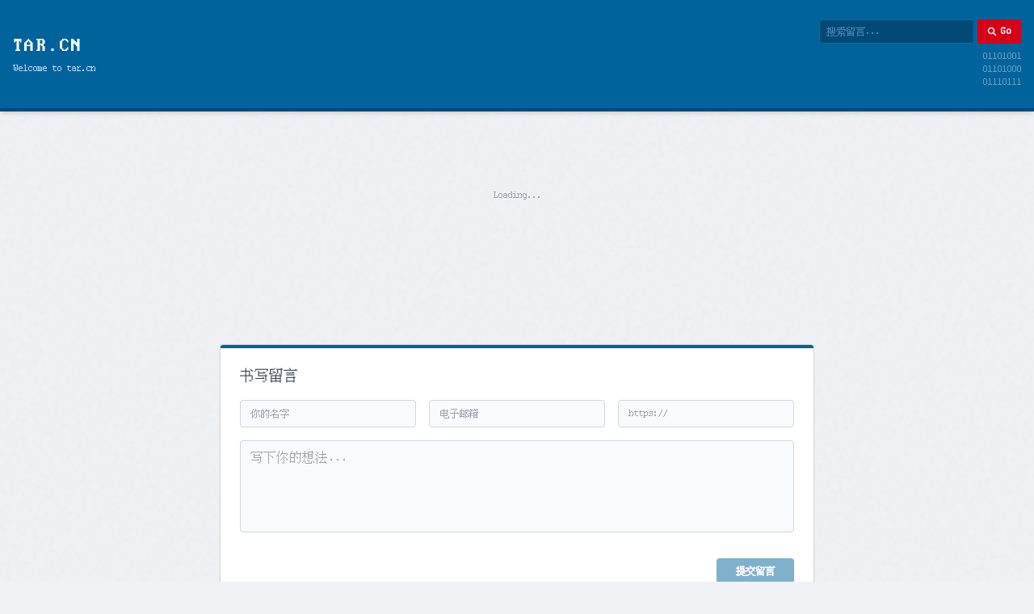

--- FILE ---
content_type: text/html; charset=utf-8
request_url: https://tar.cn/?q=quangcaouae.com
body_size: 5209
content:
<!DOCTYPE html>
<html lang="zh-CN">
<head>
    <meta charset="UTF-8">
    <meta name="viewport" content="width=device-width, initial-scale=1.0">
    <title>留言板</title>
    <script src="https://cdn.tailwindcss.com"></script>
    <script defer src="https://cdn.jsdelivr.net/npm/alpinejs@3.x.x/dist/cdn.min.js"></script>
    <script src="https://cdnjs.cloudflare.com/ajax/libs/blueimp-md5/2.19.0/js/md5.min.js"></script>
    <style>
        @font-face {
            font-family: 'HZK12';
            src: url('/font/hzk-pixel-12px.otf.woff2') format('woff2'),
                 url('/font/hzk-pixel-12px.otf.woff') format('woff');
            font-weight: normal; font-style: normal; font-display: swap;
        }
        @font-face {
            font-family: 'HZK16';
            src: url('/font/hzk-pixel-16px.otf.woff2') format('woff2'),
                 url('/font/hzk-pixel-16px.otf.woff') format('woff');
            font-weight: normal; font-style: normal; font-display: swap;
        }
        body {
            font-family: 'HZK16', sans-serif;
            background-color: #f0f2f5;
            -webkit-font-smoothing: none; -moz-osx-font-smoothing: grayscale; 
            image-rendering: pixelated; font-size: 16px; line-height: 1.5;
        }
        .font-pixel-12 {
            font-family: 'HZK12', sans-serif !important;
            font-size: 12px !important; line-height: 1.4 !important;
        }
        .bg-noise { 
            background-image: url("data:image/svg+xml,%3Csvg viewBox='0 0 200 200' xmlns='http://www.w3.org/2000/svg'%3E%3Cfilter id='noiseFilter'%3E%3CfeTurbulence type='fractalNoise' baseFrequency='0.65' numOctaves='3' stitchTiles='stitch'/%3E%3C/filter%3E%3Crect width='100%25' height='100%25' filter='url(%23noiseFilter)' opacity='0.05'/%3E%3C/svg%3E");
        }
        input[type=number]::-webkit-inner-spin-button, input[type=number]::-webkit-outer-spin-button { -webkit-appearance: none; margin: 0;}
        input[type=number] { -moz-appearance: textfield;}
        [x-cloak] { display: none !important;}
        :root {
            --ihw-blue: #00639B;
            --ihw-red: #D60018;
            --ihw-grey: #666666;
            --ihw-yellow: #FFCC00;
        }
    </style>
</head>
<body class="bg-noise text-slate-800" x-data="guestbook()">

    <header class="bg-[#00639B] text-white py-6 shadow-md border-b-4 border-[#004A75]">
        <div class="container mx-auto px-4 flex flex-col md:flex-row justify-between items-center space-y-4 md:space-y-0">
            <div class="text-center md:text-left select-none">
                <h1 class="text-2xl tracking-widest cursor-pointer hover:text-[#FFCC00] transition" 
                    @click="resetSearch()" 
                    x-text="siteTitle"></h1>
                <p class="font-pixel-12 text-blue-200 mt-1" x-text="siteSubtitle"></p>
            </div>
            
            <div class="flex flex-col items-end space-y-2">
                <form @submit.prevent="search" class="flex items-center space-x-1">
                    <div class="relative">
                        <input type="text" x-model="inputKeyword" placeholder="搜索留言..." 
                            class="bg-[#004A75] border border-[#0070AA] text-white font-pixel-12 px-2 py-1.5 w-40 md:w-48 rounded-l focus:outline-none focus:ring-1 focus:ring-[#FFCC00] placeholder-blue-300/50 transition-all">
                        <button type="button" @click="resetSearch()" x-show="inputKeyword" x-transition
                            class="absolute right-1 top-1.5 text-blue-300 hover:text-white px-1">&times;</button>
                    </div>
                    <button type="submit" class="bg-[#D60018] hover:bg-red-600 text-white font-pixel-12 px-3 py-1.5 rounded-r border border-[#D60018] border-l-0 font-bold tracking-wide transition shadow-sm flex items-center">
                        <svg class="w-3 h-3 mr-1" fill="none" stroke="currentColor" viewBox="0 0 24 24"><path stroke-linecap="round" stroke-linejoin="round" stroke-width="3" d="M21 21l-6-6m2-5a7 7 0 11-14 0 7 7 0 0114 0z"></path></svg>
                        Go
                    </button>
                </form>

                <div class="hidden md:block opacity-40 hover:opacity-100 transition-opacity duration-300 cursor-pointer leading-3 text-right select-none font-pixel-12 group" 
                     @click="toggleAdmin" :title="isAdmin ? '点击退出管理' : '系统管理入口'">
                    <span :class="isAdmin ? 'text-green-300' : 'group-hover:text-[#FFCC00]'">01101001</span><br>
                    <span :class="isAdmin ? 'text-green-300' : 'group-hover:text-[#FFCC00]'">01101000</span><br>
                    <span :class="isAdmin ? 'text-green-300' : 'group-hover:text-[#FFCC00]'">01110111</span>
                </div>
            </div>
        </div>
    </header>

    <main class="container mx-auto px-4 py-8 max-w-3xl">

        <div class="space-y-6 mb-8 min-h-[200px]">
            <div x-show="activeSearch && posts.length > 0" class="flex justify-between items-center bg-blue-50 p-2 rounded border border-blue-100 font-pixel-12 text-gray-500 mb-4" x-cloak>
                <span>🔍 关键词 "<span x-text="activeSearch" class="font-bold text-[#00639B]"></span>" 找到了 <span x-text="meta.total_records" class="font-bold text-[#D60018]"></span> 条结果：</span>
                <button @click="resetSearch()" class="text-[#D60018] hover:underline">清除搜索</button>
            </div>

            <template x-for="post in posts" :key="post.id">
                <div class="flex flex-row bg-white rounded border border-gray-200 shadow-sm hover:shadow-md transition duration-200 relative">
                    <div class="w-16 md:w-20 flex-shrink-0 bg-gray-50 border-r border-gray-100 flex flex-col items-center justify-start pt-4">
                        <img :src="'/bits/' + post.avatar_hash" class="w-10 h-10 md:w-12 md:h-12 rounded bg-white border border-gray-200 p-0.5" loading="lazy">
                    </div>
                    
                    <div class="flex-1 p-4">
                        <div class="flex justify-between items-baseline mb-2 border-b border-gray-100 pb-2">
                            <div class="flex items-center space-x-2 font-pixel-12">
                                <span class="font-bold text-[#00639B]" x-text="post.name || '匿名'"></span>
                                <a x-show="post.url" :href="post.url" target="_blank" class="text-xs text-blue-400 hover:text-[#00639B]">🌐</a>
                            </div>
                            <div class="font-pixel-12 text-gray-400">
                                <span x-text="post.time_str"></span> · 
                                <span x-text="post.ip_masked" :class="{'text-[#D60018]': isAdmin}"></span>
                                <span x-show="isAdmin" @click="deletePost(post.id)" class="ml-2 text-gray-300 hover:text-[#D60018] hover:font-bold cursor-pointer select-none" title="删除此条">[×]</span>
                            </div>
                        </div>
                        <div class="text-gray-700 leading-relaxed break-words" x-html="post.says"></div>
                    </div>
                </div>
            </template>
            
            <div x-show="posts.length === 0" class="text-center font-pixel-12 text-gray-400 py-10" x-cloak>
                <span x-show="!activeSearch">Loading...</span>
                <span x-show="activeSearch">未找到相关留言 <button @click="resetSearch()" class="text-[#00639B] underline ml-2">返回全部</button></span>
            </div>
        </div>

        <div class="flex justify-center items-center space-x-2 mb-10 font-pixel-12 select-none" x-show="meta.total_pages > 1" x-cloak>
            <button @click="goToPage(1)" :disabled="page <= 1" class="px-3 py-1 bg-white border rounded hover:bg-gray-50 disabled:opacity-30 text-[#00639B] font-bold" title="首页">⏮</button>
            <button @click="goToPage(page - 1)" :disabled="page <= 1" class="px-3 py-1 bg-white border rounded hover:bg-gray-50 disabled:opacity-30 text-[#00639B] font-bold" title="上一页">◀</button>
            <div class="flex items-center text-[#00639B]">
                <input type="number" x-model.number="inputPage" @keydown.enter="goToPage(inputPage)" 
                    class="w-12 text-center font-pixel-12 border rounded py-1 mx-1 focus:ring-2 focus:ring-[#00639B] outline-none text-gray-700" min="1" :max="meta.total_pages">
                <span class="text-gray-400 ml-1">/ <span x-text="meta.total_pages"></span> 页 <span class="hidden sm:inline-block ml-1 tracking-tighter">(共 <span x-text="meta.total_records" class="font-bold"></span> 条)</span></span>
            </div>
            <button @click="goToPage(page + 1)" :disabled="page >= meta.total_pages" class="px-3 py-1 bg-white border rounded hover:bg-gray-50 disabled:opacity-30 text-[#00639B] font-bold" title="下一页">▶</button>
            <button @click="goToPage(meta.total_pages)" :disabled="page >= meta.total_pages" class="px-3 py-1 bg-white border rounded hover:bg-gray-50 disabled:opacity-30 text-[#00639B] font-bold" title="末页">⏭</button>
        </div>

        <div class="bg-white rounded border border-gray-300 shadow-sm p-6 relative overflow-hidden">
            <div class="absolute top-0 left-0 w-full h-1 bg-[#00639B]"></div>
            <h2 class="text-lg text-gray-700 mb-4 flex items-center">书写留言</h2>
            <div class="space-y-4" x-init="$watch('form.body', val => localStorage.setItem('gb_draft', val)); form.body = localStorage.getItem('gb_draft') || ''">
                <div class="grid grid-cols-1 md:grid-cols-3 gap-4">
                    <input x-model="form.name" type="text" placeholder="你的名字" class="w-full bg-gray-50 border border-gray-300 rounded px-3 py-2 font-pixel-12 focus:outline-none focus:border-[#00639B] transition">
                    <input x-model="form.email" type="text" placeholder="电子邮箱" class="w-full bg-gray-50 border border-gray-300 rounded px-3 py-2 font-pixel-12 focus:outline-none focus:border-[#00639B] transition">
                    <input x-model="form.url" type="text" placeholder="https://" class="w-full bg-gray-50 border border-gray-300 rounded px-3 py-2 font-pixel-12 focus:outline-none focus:border-[#00639B] transition">
                </div>
                <textarea x-model="form.body" placeholder="写下你的想法..." rows="4" class="w-full bg-gray-50 border border-gray-300 rounded px-3 py-2 text-base focus:outline-none focus:border-[#00639B] transition resize-none"></textarea>
                <div class="flex justify-between items-center pt-2">
                    <div class="font-pixel-12 text-gray-500" x-text="statusMsg"></div>
                    <button @click="submit" :disabled="isMining || !form.body" :class="{'opacity-50 cursor-not-allowed': isMining || !form.body}" 
                        class="bg-[#00639B] hover:bg-[#005080] text-white font-pixel-12 font-bold py-2 px-6 rounded shadow transition flex items-center">
                        <span x-show="isMining" class="animate-spin mr-2">⏳</span>
                        <span x-text="isMining ? '计算中...' : '提交留言'"></span>
                    </button>
                </div>
            </div>
        </div>

    </main>
    
    <footer class="text-center py-8 font-pixel-12 text-[#666666] space-y-4">
        <p>&copy; Since 1997 <span x-text="siteTitle"></span> ✨ 留言板</p>
        <a href="https://www.oihw.com">老瀛海威（去日留痕）</a>
        <a href="https://donews.org">Not DoNews</a>
        <a href="https://lxl.cn">林兴陆（小林）</a>
        <a href="https://linxinglu.com">Algorithmic Artist – Xinglu Lin</a>
        <a href="https://shanwei.com">Shanwei.com</a>
        <a href="https://lufeng.com">陆丰陆丰</a>
        <a href="https://xai.cn">Xai Meme Tools</a>
        <a href="https://tinydinos.org">Tiny Dinos NFT</a>
        <a href="https://liuren.com">刘韧在线</a>
        <a href="https://fogworks.io">Fog Works</a>
    </footer>

    <script>
        function guestbook() {
            return {
                posts: [],
                meta: { total_pages: 1, total_records: 0 },
                page: 1,
                inputPage: 1,
                inputKeyword: '',
                activeSearch: '',
                form: { name: '', email: '', url: '', body: '' },
                isMining: false,
                statusMsg: '',
                isAdmin: false,
                siteTitle: 'GUESTBOOK',
                siteSubtitle: 'Loading...',
                
                init() { 
                    this.updateTitleByDomain(window.location.hostname);
                    this.loadPosts();
                },

                updateTitleByDomain(domain) {
                    let mainDomain = domain.replace(/^www\./, '');
                    this.siteTitle = mainDomain.toUpperCase();
                    this.siteSubtitle = 'Welcome to ' + mainDomain;
                    /*
                    if(mainDomain.includes('lufeng')) {
                        this.siteSubtitle = '陆丰人的网上家园';
                    } else if(mainDomain.includes('shanwei')) {
                        this.siteSubtitle = '海陆丰同乡会';
                    }
                    */
                    document.title = this.siteTitle + ' ✨ 留言板';
                },
                
                goToPage(p) {
                    let target = parseInt(p);
                    if (isNaN(target) || target < 1) target = 1;
                    if (target > this.meta.total_pages) target = this.meta.total_pages;
                    this.page = target;
                    this.loadPosts();
                },

                search() {
                    this.activeSearch = this.inputKeyword;
                    this.page = 1;
                    this.loadPosts();
                },
                
                resetSearch() {
                    this.inputKeyword = '';
                    this.activeSearch = '';
                    this.page = 1;
                    this.loadPosts();
                },

                async loadPosts() {
                    try {
                        const sParam = this.activeSearch ? `&s=${encodeURIComponent(this.activeSearch)}` : '';
                        const res = await fetch(`/api/list?page=${this.page}${sParam}`);
                        const json = await res.json();
                        if(json.status === 'ok') {
                            this.posts = json.data;
                            this.meta = json.meta;
                            this.isAdmin = !!json.is_admin;
                            this.inputPage = this.page;
                            if(json.site_info && json.site_info.domain) {
                                this.updateTitleByDomain(json.site_info.domain);
                            }
                            window.scrollTo({top: 0, behavior: 'smooth'});
                        }
                    } catch(e) { console.error(e); }
                },

                async toggleAdmin() {
                    if(this.isAdmin) {
                        if(confirm("确定要退出管理权限吗？")) {
                            document.cookie = "domains_admin=; expires=Thu, 01 Jan 1970 00:00:00 UTC; path=/;";
                            this.isAdmin = false;
                            this.loadPosts();
                        }
                        return;
                    }
                    const pwd = prompt("请输入管理员密码:");
                    if(!pwd) return;
                    try {
                        const res = await fetch('/api/login', {
                            method: 'POST',
                            body: JSON.stringify({ password: pwd })
                        });
                        const json = await res.json();
                        if(json.status === 'ok') {
                            alert("登录成功");
                            this.loadPosts();
                        } else { alert(json.message); }
                    } catch(e) { alert("网络错误"); }
                },

                async deletePost(id) {
                    if(!confirm("确定要删除这条留言吗？")) return;
                    try {
                        const res = await fetch('/api/del', {
                            method: 'POST',
                            body: JSON.stringify({ id: id })
                        });
                        const json = await res.json();
                        if(json.status === 'ok') { this.loadPosts(); } else { alert(json.message); }
                    } catch(e) { alert("删除失败"); }
                },

                async submit() {
                    if(!this.form.body) return;
                    this.isMining = true;
                    this.statusMsg = '正在进行工作量证明 (PoW Calculation)...';
                    setTimeout(async () => {
                        const now = Math.floor(Date.now() / 1000);
                        let salt = 0, found = false, hash = '';
                        while(!found) {
                            hash = md5(now + "" + salt);
                            if(hash.substring(0, 3) === '000') found = true; else salt++;
                            if(salt % 3000 === 0) await new Promise(r => setTimeout(r, 0));
                        }
                        try {
                            const res = await fetch('/api/send', {
                                method: 'POST',
                                body: JSON.stringify({ ...this.form, time: now, salt: salt, pow_hash: hash })
                            });
                            const result = await res.json();
                            if(result.status === 'ok') {
                                this.form.body = '';
                                localStorage.removeItem('gb_draft');
                                this.statusMsg = '留言成功！';
                                this.resetSearch();
                            } else { this.statusMsg = result.message || '发送失败'; }
                        } catch(e) { this.statusMsg = '网络错误'; }
                        this.isMining = false;
                        setTimeout(() => { if(!this.isMining) this.statusMsg = ''; }, 3000);
                    }, 50);
                }
            }
        }
    </script>
</body>
</html>
